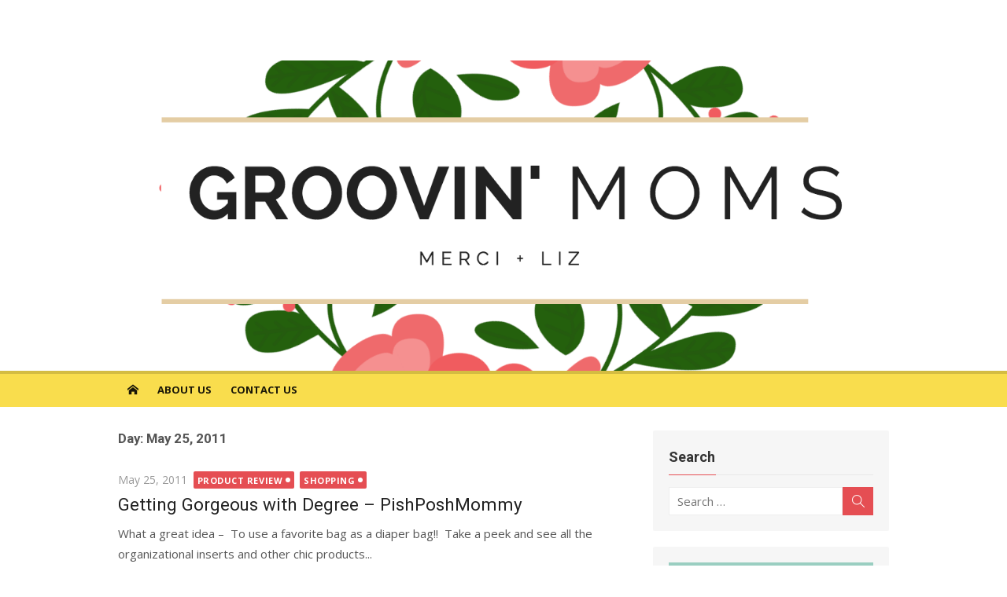

--- FILE ---
content_type: text/html; charset=UTF-8
request_url: https://www.groovinmoms.com/2011/05/25/
body_size: 7771
content:
<!DOCTYPE html>
<html lang="en-US">
<head>
	<meta charset="UTF-8">
	<meta name="viewport" content="width=device-width, initial-scale=1">
	<link rel="profile" href="https://gmpg.org/xfn/11">
		<title>May 25, 2011</title>
<link rel='dns-prefetch' href='//fonts.googleapis.com' />
<link rel='dns-prefetch' href='//s.w.org' />
<link rel="alternate" type="application/rss+xml" title=" &raquo; Feed" href="https://www.groovinmoms.com/feed/" />
<link rel="alternate" type="application/rss+xml" title=" &raquo; Comments Feed" href="https://www.groovinmoms.com/comments/feed/" />
		<script type="text/javascript">
			window._wpemojiSettings = {"baseUrl":"https:\/\/s.w.org\/images\/core\/emoji\/12.0.0-1\/72x72\/","ext":".png","svgUrl":"https:\/\/s.w.org\/images\/core\/emoji\/12.0.0-1\/svg\/","svgExt":".svg","source":{"concatemoji":"https:\/\/www.groovinmoms.com\/wp-includes\/js\/wp-emoji-release.min.js?ver=5.4.16"}};
			/*! This file is auto-generated */
			!function(e,a,t){var n,r,o,i=a.createElement("canvas"),p=i.getContext&&i.getContext("2d");function s(e,t){var a=String.fromCharCode;p.clearRect(0,0,i.width,i.height),p.fillText(a.apply(this,e),0,0);e=i.toDataURL();return p.clearRect(0,0,i.width,i.height),p.fillText(a.apply(this,t),0,0),e===i.toDataURL()}function c(e){var t=a.createElement("script");t.src=e,t.defer=t.type="text/javascript",a.getElementsByTagName("head")[0].appendChild(t)}for(o=Array("flag","emoji"),t.supports={everything:!0,everythingExceptFlag:!0},r=0;r<o.length;r++)t.supports[o[r]]=function(e){if(!p||!p.fillText)return!1;switch(p.textBaseline="top",p.font="600 32px Arial",e){case"flag":return s([127987,65039,8205,9895,65039],[127987,65039,8203,9895,65039])?!1:!s([55356,56826,55356,56819],[55356,56826,8203,55356,56819])&&!s([55356,57332,56128,56423,56128,56418,56128,56421,56128,56430,56128,56423,56128,56447],[55356,57332,8203,56128,56423,8203,56128,56418,8203,56128,56421,8203,56128,56430,8203,56128,56423,8203,56128,56447]);case"emoji":return!s([55357,56424,55356,57342,8205,55358,56605,8205,55357,56424,55356,57340],[55357,56424,55356,57342,8203,55358,56605,8203,55357,56424,55356,57340])}return!1}(o[r]),t.supports.everything=t.supports.everything&&t.supports[o[r]],"flag"!==o[r]&&(t.supports.everythingExceptFlag=t.supports.everythingExceptFlag&&t.supports[o[r]]);t.supports.everythingExceptFlag=t.supports.everythingExceptFlag&&!t.supports.flag,t.DOMReady=!1,t.readyCallback=function(){t.DOMReady=!0},t.supports.everything||(n=function(){t.readyCallback()},a.addEventListener?(a.addEventListener("DOMContentLoaded",n,!1),e.addEventListener("load",n,!1)):(e.attachEvent("onload",n),a.attachEvent("onreadystatechange",function(){"complete"===a.readyState&&t.readyCallback()})),(n=t.source||{}).concatemoji?c(n.concatemoji):n.wpemoji&&n.twemoji&&(c(n.twemoji),c(n.wpemoji)))}(window,document,window._wpemojiSettings);
		</script>
		<style type="text/css">
img.wp-smiley,
img.emoji {
	display: inline !important;
	border: none !important;
	box-shadow: none !important;
	height: 1em !important;
	width: 1em !important;
	margin: 0 .07em !important;
	vertical-align: -0.1em !important;
	background: none !important;
	padding: 0 !important;
}
</style>
	<link rel='stylesheet' id='wp-block-library-css'  href='https://www.groovinmoms.com/wp-includes/css/dist/block-library/style.min.css?ver=5.4.16' type='text/css' media='all' />
<link rel='stylesheet' id='digg-digg-css'  href='https://www.groovinmoms.com/wp-content/plugins/digg-digg/css/diggdigg-style.css?ver=5.3.6' type='text/css' media='screen' />
<link rel='stylesheet' id='xmag-fonts-css'  href='https://fonts.googleapis.com/css?family=Open+Sans%3A400%2C700%2C300%2C400italic%2C700italic%7CRoboto%3A400%2C700%2C300&#038;subset=latin%2Clatin-ext&#038;display=fallback' type='text/css' media='all' />
<link rel='stylesheet' id='xmag-icons-css'  href='https://www.groovinmoms.com/wp-content/themes/xmag/fonts/simple-line-icons.min.css?ver=2.3.3' type='text/css' media='all' />
<link rel='stylesheet' id='xmag-style-css'  href='https://www.groovinmoms.com/wp-content/themes/xmag/style.css?ver=1.3.0' type='text/css' media='all' />
<style id='xmag-style-inline-css' type='text/css'>

		.main-navbar {
		background-color: #f9dd4d;
		position: relative;
		}
		.mobile-header {
		background-color: #f9dd4d;
		}
		.main-menu ul {
		background-color: #f9dd4d;
		}
		.main-menu > li a:hover, .home-link a:hover, .main-menu ul a:hover {
		background-color: rgba(0,0,0,0.05);
		}
		.main-navbar::before {
	    background-color: rgba(0, 0, 0, 0.15);
	    content: '';
	    display: block;
	    height: 4px;
	    position: absolute;
	    top: 0;
	    width: 100%;
		}
		.main-menu > li > a, .home-link a {
		line-height: 24px;
		padding: 12px 12px 10px;
		}
			.main-menu > li > a, .main-menu ul a, .home-link a,
			.mobile-header .mobile-title, .mobile-header .menu-toggle {
			color: rgba(0,0,0,.9);
			}
			.home-link a:hover, .main-menu > li > a:hover,
			.main-menu > li.current-menu-item > a, .main-menu > li.current_page_item > a {
			color: rgba(0,0,0,0.6);
			}
			.main-menu ul a:hover,
			.main-menu ul .current-menu-item a,
			.main-menu ul .current_page_item a {
			color: rgba(0,0,0,.9);
			background-color: rgba(0,0,0,.05);
			}
			.mobile-header a {
			color: rgba(0,0,0,.9);
			}
			.button-toggle, .button-toggle:before, .button-toggle:after {
			background-color: rgba(0,0,0,.9);
			}
</style>
<script>if (document.location.protocol != "https:") {document.location = document.URL.replace(/^http:/i, "https:");}</script><script type='text/javascript' src='https://www.groovinmoms.com/wp-includes/js/jquery/jquery.js?ver=1.12.4-wp'></script>
<script type='text/javascript' src='https://www.groovinmoms.com/wp-includes/js/jquery/jquery-migrate.min.js?ver=1.4.1'></script>
<link rel='https://api.w.org/' href='https://www.groovinmoms.com/wp-json/' />
<link rel="EditURI" type="application/rsd+xml" title="RSD" href="https://www.groovinmoms.com/xmlrpc.php?rsd" />
<link rel="wlwmanifest" type="application/wlwmanifest+xml" href="https://www.groovinmoms.com/wp-includes/wlwmanifest.xml" /> 
<meta name="generator" content="WordPress 5.4.16" />

		<script>
			(function(i,s,o,g,r,a,m){i['GoogleAnalyticsObject']=r;i[r]=i[r]||function(){
			(i[r].q=i[r].q||[]).push(arguments)},i[r].l=1*new Date();a=s.createElement(o),
			m=s.getElementsByTagName(o)[0];a.async=1;a.src=g;m.parentNode.insertBefore(a,m)
			})(window,document,'script','https://www.google-analytics.com/analytics.js','ga');
			ga('create', 'UA-35423356-1', 'auto');
			ga('send', 'pageview');
		</script>

			<style type="text/css" id="wp-custom-css">
			/*



*/

.header-image {display: block;}		</style>
		</head>
<body data-rsssl=1 class="archive date site-fullwidth layout2">
	
<div id="page" class="hfeed site">
	
	<a class="skip-link screen-reader-text" href="#content">Skip to content</a>
	
	<aside id="mobile-header" class="mobile-header">
		<a class="menu-toggle" id="menu-toggle" href="#" title="Menu"><span class="button-toggle"></span></a>
		<a class="mobile-title" href="https://www.groovinmoms.com/" rel="home"></a>
	</aside>
	<div id="mobile-sidebar" class="mobile-sidebar"> 
		<nav id="mobile-navigation" class="mobile-navigation" role="navigation" aria-label="Main Menu"></nav>
	</div>

	<header id="masthead" class="site-header" role="banner">
		
		<div class="header-top collapse">
			<div class="container">
				<div class="row">
					<div class="col-4">
						<div class="site-branding">
																<p class="site-title"><a href="https://www.groovinmoms.com/" rel="home"></a></p>
														
																				</div>
					</div>
					<div class="col-8">
						<div class="header-navigation">
							<!-- Search Form -->
							<nav id="top-navigation" class="top-navigation" role="navigation">
															</nav>
						</div>
					</div>
				</div>
			</div>
		</div><!-- .header-top -->
		
		
		<figure class="header-image">
			<a href="https://www.groovinmoms.com/" title="" rel="home">
				<img src="https://www.groovinmoms.com/wp-content/uploads/2017/02/Screen-Shot-2017-02-03-at-4.37.40-PM.png" width="1626" height="502" alt="" />
			</a>
		</figure>

			
		<div id="main-navbar" class="main-navbar">
			<div class="container">
									<div class="home-link">
	                     <a href="https://www.groovinmoms.com/" title="" rel="home"><span class="icon-home"></span></a>
	                </div>
				
				<nav id="site-navigation" class="main-navigation" role="navigation" aria-label="Main Menu">
					<ul class="main-menu"><li class="page_item page-item-2"><a href="https://www.groovinmoms.com/about/">About Us</a></li>
<li class="page_item page-item-64"><a href="https://www.groovinmoms.com/contact-us/">Contact Us</a></li>
</ul>				</nav>
			</div>
		</div>
	
	</header><!-- .site-header -->
	
	<div id="content" class="site-content">
		<div class="container">
				
		
	<div id="primary" class="content-area">
		
		<header class="page-header">
			<h1 class="page-title">Day: May 25, 2011</h1>					</header><!-- .page-header -->
		
		<main id="main" class="site-main" role="main">
		
											
										<div class="posts-loop">
							
							
		
	<article id="post-899" class="list-post post-899 post type-post status-publish format-standard hentry category-product-review category-shopping">
			
				
		<header class="entry-header">
			<div class="entry-meta">
				<span class="posted-on"><span class="screen-reader-text">Posted on</span>  <a href="https://www.groovinmoms.com/2011/05/25/getting-gorgeous-with-degree-pishposhmommy/" rel="bookmark"><time class="entry-date published" datetime="2011-05-25T03:34:54-04:00">May 25, 2011</time><time class="updated" datetime="2011-05-22T17:40:48-04:00">May 22, 2011</time></a></span>				<span class="category"><a href="https://www.groovinmoms.com/category/product-review/" rel="category tag">product review</a> <a href="https://www.groovinmoms.com/category/shopping/" rel="category tag">Shopping</a></span>
			</div>
			<h2 class="entry-title"><a href="https://www.groovinmoms.com/2011/05/25/getting-gorgeous-with-degree-pishposhmommy/" rel="bookmark">Getting Gorgeous with Degree &#8211; PishPoshMommy</a></h2>		</header><!-- .entry-header -->
		
		<div class="entry-summary">
			<p>
				What a great idea &#8211;  To use a favorite bag as a diaper bag!!  Take a peek and see all the organizational inserts and other chic products...							</p>
		</div><!-- .entry-summary -->
	
	</article><!-- #post-## -->
		
							
							
		
	<article id="post-759" class="list-post post-759 post type-post status-publish format-standard hentry category-shopping category-video">
			
				
		<header class="entry-header">
			<div class="entry-meta">
				<span class="posted-on"><span class="screen-reader-text">Posted on</span>  <a href="https://www.groovinmoms.com/2011/05/25/runaway-bra/" rel="bookmark"><time class="entry-date published" datetime="2011-05-25T03:18:17-04:00">May 25, 2011</time><time class="updated" datetime="2012-09-03T07:21:37-04:00">September 3, 2012</time></a></span>				<span class="category"><a href="https://www.groovinmoms.com/category/shopping/" rel="category tag">Shopping</a> <a href="https://www.groovinmoms.com/category/video/" rel="category tag">Video</a></span>
			</div>
			<h2 class="entry-title"><a href="https://www.groovinmoms.com/2011/05/25/runaway-bra/" rel="bookmark">Runaway Bra Strap</a></h2>		</header><!-- .entry-header -->
		
		<div class="entry-summary">
			<p>
				the dress was $20.00&#8230;..but it got me free shipping!							</p>
		</div><!-- .entry-summary -->
	
	</article><!-- #post-## -->
		
										</div><!-- / .posts-loop -->
					
							
				
		</main><!-- #main -->
	</div><!-- #primary -->


<div id="secondary" class="sidebar widget-area  widget-grey" role="complementary">

		
		
		<aside id="search-4" class="widget widget_search"><h3 class="widget-title"><span>Search</span></h3>
<form role="search" method="get" class="search-form" action="https://www.groovinmoms.com/">
	<label>
		<span class="screen-reader-text">Search for:</span>
		<input type="search" class="search-field" placeholder="Search &hellip;" value="" name="s" />
	</label>
	<button type="submit" class="search-submit"><span class="sli icon-magnifier"></span> <span class="screen-reader-text">Search</span></button>
</form>
</aside><aside id="advanced_text-4" class="widget advanced_text"><div class='AdvancedText'><center><a href="https://www.groovinmoms.com/about/"><img src="https://www.groovinmoms.com/wp-content/uploads/2017/02/Screen-Shot-2017-02-03-at-4.41.03-PM-296x300.png"></a></center></div></aside>
<aside id="advanced_text-3" class="widget advanced_text"><div class='AdvancedText'><h3 class="widget-title"><span>Fan Us!</span></h3><script src="https://connect.facebook.net/en_US/all.js#xfbml=1"></script><fb:like-box href="http://www.facebook.com/pages/Groovin-Moms/184704698233490" width="250" show_faces="true" stream="false" header="true"></fb:like-box></div></aside>
<aside id="categories-2" class="widget widget_categories"><h3 class="widget-title"><span>Categories</span></h3><form action="https://www.groovinmoms.com" method="get"><label class="screen-reader-text" for="cat">Categories</label><select  name='cat' id='cat' class='postform' >
	<option value='-1'>Select Category</option>
	<option class="level-0" value="22">arts/craft&nbsp;&nbsp;(31)</option>
	<option class="level-0" value="669">Book&nbsp;&nbsp;(169)</option>
	<option class="level-0" value="19">community&nbsp;&nbsp;(163)</option>
	<option class="level-0" value="6">Contests&nbsp;&nbsp;(21)</option>
	<option class="level-0" value="26">coupon code&nbsp;&nbsp;(33)</option>
	<option class="level-0" value="14">Did You Know&nbsp;&nbsp;(125)</option>
	<option class="level-0" value="11">Dining&nbsp;&nbsp;(105)</option>
	<option class="level-0" value="1472">Entertainment&nbsp;&nbsp;(86)</option>
	<option class="level-0" value="7">Family&nbsp;&nbsp;(515)</option>
	<option class="level-0" value="4">Fashion and Beauty&nbsp;&nbsp;(149)</option>
	<option class="level-0" value="5">Food and Health&nbsp;&nbsp;(100)</option>
	<option class="level-0" value="2511">Foto Friday&nbsp;&nbsp;(9)</option>
	<option class="level-0" value="2592">Groovin&#8217; Eats&nbsp;&nbsp;(52)</option>
	<option class="level-0" value="118">Home&nbsp;&nbsp;(34)</option>
	<option class="level-0" value="9">Home Decor&nbsp;&nbsp;(11)</option>
	<option class="level-0" value="20">money&nbsp;&nbsp;(8)</option>
	<option class="level-0" value="21">pets&nbsp;&nbsp;(18)</option>
	<option class="level-0" value="3698">Product Ad&nbsp;&nbsp;(25)</option>
	<option class="level-0" value="18">product review&nbsp;&nbsp;(1,446)</option>
	<option class="level-0" value="17">recipe&nbsp;&nbsp;(245)</option>
	<option class="level-0" value="23">school&nbsp;&nbsp;(8)</option>
	<option class="level-0" value="13">Shopping&nbsp;&nbsp;(199)</option>
	<option class="level-0" value="12">T.V.&nbsp;&nbsp;(24)</option>
	<option class="level-0" value="2053">Throw Back Thursday&nbsp;&nbsp;(1)</option>
	<option class="level-0" value="15">Time of the Season&nbsp;&nbsp;(264)</option>
	<option class="level-0" value="8">Travel&nbsp;&nbsp;(85)</option>
	<option class="level-0" value="1">Uncategorized&nbsp;&nbsp;(28)</option>
	<option class="level-0" value="10">Video&nbsp;&nbsp;(237)</option>
	<option class="level-0" value="126">Wordless Wednesday&nbsp;&nbsp;(152)</option>
	<option class="level-0" value="16">work&nbsp;&nbsp;(19)</option>
</select>
</form>
<script type="text/javascript">
/* <![CDATA[ */
(function() {
	var dropdown = document.getElementById( "cat" );
	function onCatChange() {
		if ( dropdown.options[ dropdown.selectedIndex ].value > 0 ) {
			dropdown.parentNode.submit();
		}
	}
	dropdown.onchange = onCatChange;
})();
/* ]]> */
</script>

			</aside><aside id="advanced_text-5" class="widget advanced_text"><div class='AdvancedText'><center><a href="https://www.groovinmoms.com/category/family/"><img src="https://www.groovinmoms.com/wp-content/uploads/2017/02/Screen-Shot-2017-02-03-at-4.51.39-PM-1.png"></a></center></div></aside>
<aside id="tag_cloud-3" class="widget widget_tag_cloud"><h3 class="widget-title"><span>Popular Topics</span></h3><div class="tagcloud"><a href="https://www.groovinmoms.com/tag/arts-and-craft/" class="tag-cloud-link tag-link-54 tag-link-position-1" style="font-size: 8pt;" aria-label="arts and craft (26 items)">arts and craft</a>
<a href="https://www.groovinmoms.com/tag/back-to-school/" class="tag-cloud-link tag-link-243 tag-link-position-2" style="font-size: 8.2477876106195pt;" aria-label="back to school (27 items)">back to school</a>
<a href="https://www.groovinmoms.com/tag/book/" class="tag-cloud-link tag-link-32 tag-link-position-3" style="font-size: 22pt;" aria-label="book (360 items)">book</a>
<a href="https://www.groovinmoms.com/tag/bookworm/" class="tag-cloud-link tag-link-1195 tag-link-position-4" style="font-size: 15.309734513274pt;" aria-label="Bookworm (103 items)">Bookworm</a>
<a href="https://www.groovinmoms.com/tag/children/" class="tag-cloud-link tag-link-1698 tag-link-position-5" style="font-size: 9.3628318584071pt;" aria-label="children (34 items)">children</a>
<a href="https://www.groovinmoms.com/tag/children-book/" class="tag-cloud-link tag-link-4051 tag-link-position-6" style="font-size: 13.079646017699pt;" aria-label="children book (68 items)">children book</a>
<a href="https://www.groovinmoms.com/tag/children-books/" class="tag-cloud-link tag-link-3456 tag-link-position-7" style="font-size: 12.58407079646pt;" aria-label="children books (62 items)">children books</a>
<a href="https://www.groovinmoms.com/tag/christmas/" class="tag-cloud-link tag-link-50 tag-link-position-8" style="font-size: 15.061946902655pt;" aria-label="Christmas (99 items)">Christmas</a>
<a href="https://www.groovinmoms.com/tag/dvd/" class="tag-cloud-link tag-link-2139 tag-link-position-9" style="font-size: 10.601769911504pt;" aria-label="DVD (43 items)">DVD</a>
<a href="https://www.groovinmoms.com/tag/entertainment/" class="tag-cloud-link tag-link-877 tag-link-position-10" style="font-size: 9.9823008849558pt;" aria-label="entertainment (38 items)">entertainment</a>
<a href="https://www.groovinmoms.com/tag/family/" class="tag-cloud-link tag-link-1128 tag-link-position-11" style="font-size: 17.53982300885pt;" aria-label="family (159 items)">family</a>
<a href="https://www.groovinmoms.com/tag/family-fun/" class="tag-cloud-link tag-link-3427 tag-link-position-12" style="font-size: 11.964601769912pt;" aria-label="family fun (55 items)">family fun</a>
<a href="https://www.groovinmoms.com/tag/fashion/" class="tag-cloud-link tag-link-38 tag-link-position-13" style="font-size: 13.327433628319pt;" aria-label="fashion (71 items)">fashion</a>
<a href="https://www.groovinmoms.com/tag/food/" class="tag-cloud-link tag-link-1571 tag-link-position-14" style="font-size: 8.2477876106195pt;" aria-label="food (27 items)">food</a>
<a href="https://www.groovinmoms.com/tag/friends/" class="tag-cloud-link tag-link-431 tag-link-position-15" style="font-size: 15.309734513274pt;" aria-label="friends (103 items)">friends</a>
<a href="https://www.groovinmoms.com/tag/fun/" class="tag-cloud-link tag-link-873 tag-link-position-16" style="font-size: 16.796460176991pt;" aria-label="fun (136 items)">fun</a>
<a href="https://www.groovinmoms.com/tag/game/" class="tag-cloud-link tag-link-34 tag-link-position-17" style="font-size: 11.592920353982pt;" aria-label="game (51 items)">game</a>
<a href="https://www.groovinmoms.com/tag/gift-ideas/" class="tag-cloud-link tag-link-1401 tag-link-position-18" style="font-size: 15.185840707965pt;" aria-label="gift ideas (102 items)">gift ideas</a>
<a href="https://www.groovinmoms.com/tag/gluten-free/" class="tag-cloud-link tag-link-1072 tag-link-position-19" style="font-size: 9.6106194690265pt;" aria-label="Gluten Free (35 items)">Gluten Free</a>
<a href="https://www.groovinmoms.com/tag/grandchildren/" class="tag-cloud-link tag-link-109 tag-link-position-20" style="font-size: 17.787610619469pt;" aria-label="grandchildren (166 items)">grandchildren</a>
<a href="https://www.groovinmoms.com/tag/groovin-eats/" class="tag-cloud-link tag-link-2591 tag-link-position-21" style="font-size: 12.088495575221pt;" aria-label="Groovin&#039; Eats (57 items)">Groovin&#039; Eats</a>
<a href="https://www.groovinmoms.com/tag/happy-birthday/" class="tag-cloud-link tag-link-377 tag-link-position-22" style="font-size: 12.088495575221pt;" aria-label="Happy Birthday (56 items)">Happy Birthday</a>
<a href="https://www.groovinmoms.com/tag/holiday/" class="tag-cloud-link tag-link-39 tag-link-position-23" style="font-size: 16.300884955752pt;" aria-label="holiday (124 items)">holiday</a>
<a href="https://www.groovinmoms.com/tag/home/" class="tag-cloud-link tag-link-107 tag-link-position-24" style="font-size: 13.451327433628pt;" aria-label="home (73 items)">home</a>
<a href="https://www.groovinmoms.com/tag/illustration/" class="tag-cloud-link tag-link-4604 tag-link-position-25" style="font-size: 9.7345132743363pt;" aria-label="illustration (36 items)">illustration</a>
<a href="https://www.groovinmoms.com/tag/kids/" class="tag-cloud-link tag-link-1337 tag-link-position-26" style="font-size: 8.3716814159292pt;" aria-label="kids (28 items)">kids</a>
<a href="https://www.groovinmoms.com/tag/long-island/" class="tag-cloud-link tag-link-1718 tag-link-position-27" style="font-size: 9.1150442477876pt;" aria-label="Long Island (32 items)">Long Island</a>
<a href="https://www.groovinmoms.com/tag/love/" class="tag-cloud-link tag-link-303 tag-link-position-28" style="font-size: 11.964601769912pt;" aria-label="love (55 items)">love</a>
<a href="https://www.groovinmoms.com/tag/new-york/" class="tag-cloud-link tag-link-268 tag-link-position-29" style="font-size: 13.451327433628pt;" aria-label="New York (73 items)">New York</a>
<a href="https://www.groovinmoms.com/tag/nyc/" class="tag-cloud-link tag-link-165 tag-link-position-30" style="font-size: 12.336283185841pt;" aria-label="NYC (59 items)">NYC</a>
<a href="https://www.groovinmoms.com/tag/organic/" class="tag-cloud-link tag-link-712 tag-link-position-31" style="font-size: 9.2389380530973pt;" aria-label="organic (33 items)">organic</a>
<a href="https://www.groovinmoms.com/tag/picture-book/" class="tag-cloud-link tag-link-4440 tag-link-position-32" style="font-size: 9.9823008849558pt;" aria-label="picture book (38 items)">picture book</a>
<a href="https://www.groovinmoms.com/tag/quarto-knows/" class="tag-cloud-link tag-link-3370 tag-link-position-33" style="font-size: 8.2477876106195pt;" aria-label="Quarto Knows (27 items)">Quarto Knows</a>
<a href="https://www.groovinmoms.com/tag/reading/" class="tag-cloud-link tag-link-2210 tag-link-position-34" style="font-size: 14.938053097345pt;" aria-label="reading (97 items)">reading</a>
<a href="https://www.groovinmoms.com/tag/read-out-loud/" class="tag-cloud-link tag-link-952 tag-link-position-35" style="font-size: 10.477876106195pt;" aria-label="Read out loud (42 items)">Read out loud</a>
<a href="https://www.groovinmoms.com/tag/recipes/" class="tag-cloud-link tag-link-301 tag-link-position-36" style="font-size: 8.9911504424779pt;" aria-label="recipes (31 items)">recipes</a>
<a href="https://www.groovinmoms.com/tag/skin-care/" class="tag-cloud-link tag-link-406 tag-link-position-37" style="font-size: 8.2477876106195pt;" aria-label="skin care (27 items)">skin care</a>
<a href="https://www.groovinmoms.com/tag/snacks/" class="tag-cloud-link tag-link-818 tag-link-position-38" style="font-size: 8.6194690265487pt;" aria-label="snacks (29 items)">snacks</a>
<a href="https://www.groovinmoms.com/tag/spring/" class="tag-cloud-link tag-link-94 tag-link-position-39" style="font-size: 11.592920353982pt;" aria-label="Spring (51 items)">Spring</a>
<a href="https://www.groovinmoms.com/tag/summer/" class="tag-cloud-link tag-link-232 tag-link-position-40" style="font-size: 11.592920353982pt;" aria-label="summer (52 items)">summer</a>
<a href="https://www.groovinmoms.com/tag/tasty-tuesday/" class="tag-cloud-link tag-link-2435 tag-link-position-41" style="font-size: 14.318584070796pt;" aria-label="tasty tuesday (87 items)">tasty tuesday</a>
<a href="https://www.groovinmoms.com/tag/toy/" class="tag-cloud-link tag-link-27 tag-link-position-42" style="font-size: 10.353982300885pt;" aria-label="toy (41 items)">toy</a>
<a href="https://www.groovinmoms.com/tag/travel-2/" class="tag-cloud-link tag-link-102 tag-link-position-43" style="font-size: 9.7345132743363pt;" aria-label="travel (36 items)">travel</a>
<a href="https://www.groovinmoms.com/tag/vegetable/" class="tag-cloud-link tag-link-45 tag-link-position-44" style="font-size: 8.2477876106195pt;" aria-label="vegetable (27 items)">vegetable</a>
<a href="https://www.groovinmoms.com/tag/wish-list/" class="tag-cloud-link tag-link-557 tag-link-position-45" style="font-size: 16.672566371681pt;" aria-label="wish list (135 items)">wish list</a></div>
</aside><aside id="calendar-4" class="widget widget_calendar"><h3 class="widget-title"><span>Calendar</span></h3><div id="calendar_wrap" class="calendar_wrap"><table id="wp-calendar" class="wp-calendar-table">
	<caption>May 2011</caption>
	<thead>
	<tr>
		<th scope="col" title="Monday">M</th>
		<th scope="col" title="Tuesday">T</th>
		<th scope="col" title="Wednesday">W</th>
		<th scope="col" title="Thursday">T</th>
		<th scope="col" title="Friday">F</th>
		<th scope="col" title="Saturday">S</th>
		<th scope="col" title="Sunday">S</th>
	</tr>
	</thead>
	<tbody>
	<tr>
		<td colspan="6" class="pad">&nbsp;</td><td>1</td>
	</tr>
	<tr>
		<td><a href="https://www.groovinmoms.com/2011/05/02/" aria-label="Posts published on May 2, 2011">2</a></td><td><a href="https://www.groovinmoms.com/2011/05/03/" aria-label="Posts published on May 3, 2011">3</a></td><td><a href="https://www.groovinmoms.com/2011/05/04/" aria-label="Posts published on May 4, 2011">4</a></td><td><a href="https://www.groovinmoms.com/2011/05/05/" aria-label="Posts published on May 5, 2011">5</a></td><td><a href="https://www.groovinmoms.com/2011/05/06/" aria-label="Posts published on May 6, 2011">6</a></td><td>7</td><td>8</td>
	</tr>
	<tr>
		<td><a href="https://www.groovinmoms.com/2011/05/09/" aria-label="Posts published on May 9, 2011">9</a></td><td><a href="https://www.groovinmoms.com/2011/05/10/" aria-label="Posts published on May 10, 2011">10</a></td><td><a href="https://www.groovinmoms.com/2011/05/11/" aria-label="Posts published on May 11, 2011">11</a></td><td><a href="https://www.groovinmoms.com/2011/05/12/" aria-label="Posts published on May 12, 2011">12</a></td><td><a href="https://www.groovinmoms.com/2011/05/13/" aria-label="Posts published on May 13, 2011">13</a></td><td>14</td><td>15</td>
	</tr>
	<tr>
		<td><a href="https://www.groovinmoms.com/2011/05/16/" aria-label="Posts published on May 16, 2011">16</a></td><td><a href="https://www.groovinmoms.com/2011/05/17/" aria-label="Posts published on May 17, 2011">17</a></td><td><a href="https://www.groovinmoms.com/2011/05/18/" aria-label="Posts published on May 18, 2011">18</a></td><td><a href="https://www.groovinmoms.com/2011/05/19/" aria-label="Posts published on May 19, 2011">19</a></td><td><a href="https://www.groovinmoms.com/2011/05/20/" aria-label="Posts published on May 20, 2011">20</a></td><td>21</td><td>22</td>
	</tr>
	<tr>
		<td><a href="https://www.groovinmoms.com/2011/05/23/" aria-label="Posts published on May 23, 2011">23</a></td><td><a href="https://www.groovinmoms.com/2011/05/24/" aria-label="Posts published on May 24, 2011">24</a></td><td><a href="https://www.groovinmoms.com/2011/05/25/" aria-label="Posts published on May 25, 2011">25</a></td><td><a href="https://www.groovinmoms.com/2011/05/26/" aria-label="Posts published on May 26, 2011">26</a></td><td><a href="https://www.groovinmoms.com/2011/05/27/" aria-label="Posts published on May 27, 2011">27</a></td><td><a href="https://www.groovinmoms.com/2011/05/28/" aria-label="Posts published on May 28, 2011">28</a></td><td>29</td>
	</tr>
	<tr>
		<td>30</td><td><a href="https://www.groovinmoms.com/2011/05/31/" aria-label="Posts published on May 31, 2011">31</a></td>
		<td class="pad" colspan="5">&nbsp;</td>
	</tr>
	</tbody>
	</table><nav aria-label="Previous and next months" class="wp-calendar-nav">
		<span class="wp-calendar-nav-prev"><a href="https://www.groovinmoms.com/2011/04/">&laquo; Apr</a></span>
		<span class="pad">&nbsp;</span>
		<span class="wp-calendar-nav-next"><a href="https://www.groovinmoms.com/2011/06/">Jun &raquo;</a></span>
	</nav></div></aside><aside id="text-4" class="widget widget_text">			<div class="textwidget"><a href="http://www.blogmeetsbrand.com/"><img src="https://track.blogmeetsbrand.com/badge125x55.png" /></a>
      <script type="text/javascript">
        var cid = '21';
        window.onload = function() {
          var adbackhost = (("https:" == document.location.protocol) ? "https://s.ad-back.net/adbackplugin" : "http://n.ad-back.net/adbackplugin");
          var hostname = window.location.href;
          var dataString = "?s=1&c="+cid+"&p="+hostname;
          var iframesrc = adbackhost+dataString;

          var tempIFrame=document.createElement("iframe");
          tempIFrame.setAttribute("id","ADBACKPlugFrame");
          tempIFrame.setAttribute("name","ADBACKPlugFrame");
          tempIFrame.setAttribute("src",iframesrc);
          tempIFrame.style.border='0px';
          tempIFrame.style.width='0px';
          tempIFrame.style.height='0px';
          var IFrameObj = document.body.appendChild(tempIFrame);

          if (document.frames) {
            // this is for IE5 Mac, because it will only
            // allow access to the document object
            // of the IFrame if we access it through
            // the document.frames array
            IFrameObj = document.frames['ADBACKPlugFrame'];
          }

        }
      </script>
      </div>
		</aside>	
		
</div><!-- #secondary .widget-area -->
		
		</div><!-- .container -->
	</div><!-- #content -->

	<footer id="colophon" class="site-footer" role="contentinfo">
		
		<div class="footer widget-area" role="complementary">
			<div class="container">
				<div class="row">
					<div class="col-4" id="footer-area-left">
											</div>	
					<div class="col-4" id="footer-area-center">
											</div>
					<div class="col-4" id="footer-area-right">
											</div>
				</div><!-- .row -->
			</div>
		</div>
		
		<div class="footer-copy">
			<div class="container">
				<div class="row">
					<div class="col-6">
						<div class="site-info">
							&copy; 2024 							<span class="sep">/</span>
							<a href="https://wordpress.org/">Powered by WordPress</a>
							<span class="sep">/</span>
							<a href="https://www.designlabthemes.com/" rel="nofollow">Theme by Design Lab</a>
						</div>
					</div>
					<div class="col-6">
											</div>
				</div><!-- .row -->
			</div>
		</div>
	</footer><!-- #colophon -->
	
		
</div><!-- #page -->

<script type='text/javascript' src='https://www.groovinmoms.com/wp-content/themes/xmag/js/main.js?ver=20171003'></script>
<script type='text/javascript' src='https://www.groovinmoms.com/wp-includes/js/wp-embed.min.js?ver=5.4.16'></script>
<!--stats_footer_test--><script src="https://stats.wordpress.com/e-202428.js" type="text/javascript"></script>
<script type="text/javascript">
st_go({blog:'20553619',v:'ext',post:'0'});
var load_cmc = function(){linktracker_init(20553619,0,2);};
if ( typeof addLoadEvent != 'undefined' ) addLoadEvent(load_cmc);
else load_cmc();
</script>

</body>
</html>

<!-- Cache Enabler by KeyCDN @ 07.07.2024 20:36:53 (html) -->

--- FILE ---
content_type: text/plain
request_url: https://www.google-analytics.com/j/collect?v=1&_v=j102&a=1962509385&t=pageview&_s=1&dl=https%3A%2F%2Fwww.groovinmoms.com%2F2011%2F05%2F25%2F&ul=en-us%40posix&dt=May%2025%2C%202011&sr=1280x720&vp=1280x720&_u=IEBAAEABAAAAACAAI~&jid=203954756&gjid=1266483047&cid=58437713.1769523210&tid=UA-35423356-1&_gid=1385837482.1769523210&_r=1&_slc=1&z=299252713
body_size: -451
content:
2,cG-297R3SFQDG